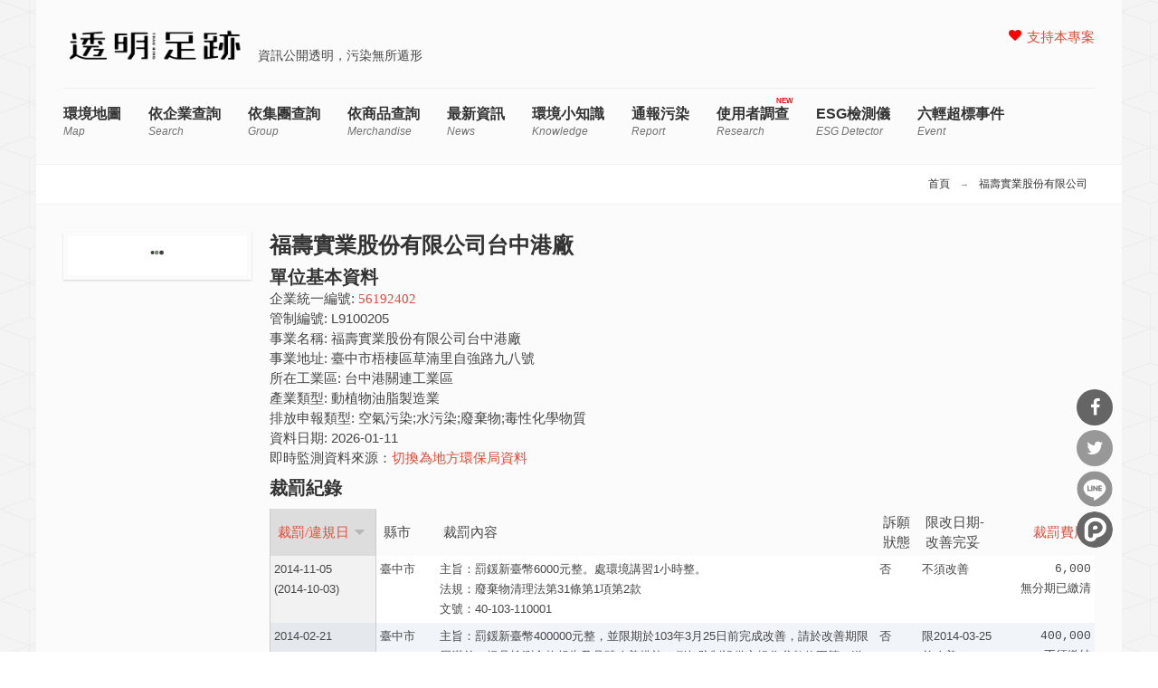

--- FILE ---
content_type: text/html; charset=utf-8
request_url: https://thaubing.gcaa.org.tw/facility/L9100205
body_size: 9473
content:
<!DOCTYPE html>
<html lang="zh-hant" dir="ltr"
  xmlns:fb="http://ogp.me/ns/fb#"
  xmlns:og="http://ogp.me/ns#"
  xmlns:article="http://ogp.me/ns/article#"
  xmlns:book="http://ogp.me/ns/book#"
  xmlns:profile="http://ogp.me/ns/profile#"
  xmlns:video="http://ogp.me/ns/video#"
  xmlns:product="http://ogp.me/ns/product#">
<head>
<meta http-equiv="Content-Type" content="text/html; charset=utf-8" />
<meta property="og:description" content="福壽實業股份有限公司台中港廠（L9100205）位於台中港關連工業區的環境排放監測、環境裁罰紀錄。" />
<meta property="description" content="福壽實業股份有限公司台中港廠（L9100205）位於台中港關連工業區的環境排放監測、環境裁罰紀錄。" />
<meta name="generator" content="Drupal 7 (http://drupal.org)" />
<link rel="canonical" href="https://thaubing.gcaa.org.tw/facility/L9100205" />
<link rel="shortlink" href="https://thaubing.gcaa.org.tw/facility/L9100205" />
<meta property="og:site_name" content="透明足跡" />
<meta property="og:type" content="article" />
<meta property="og:url" content="https://thaubing.gcaa.org.tw/facility/L9100205" />
<meta property="og:title" content="福壽實業股份有限公司台中港廠" />
<meta http-equiv="Content-Type" content="text/html; charset=utf-8" />
<meta name="viewport" content="width=100, initial-scale=1, maximum-scale=1, minimum-scale=1, user-scalable=no" />
<title>福壽實業股份有限公司台中港廠 | 透明足跡</title>
<style type="text/css" media="all">
@import url("https://thaubing.gcaa.org.tw/modules/system/system.base.css?t8wchb");
@import url("https://thaubing.gcaa.org.tw/modules/system/system.menus.css?t8wchb");
@import url("https://thaubing.gcaa.org.tw/modules/system/system.messages.css?t8wchb");
@import url("https://thaubing.gcaa.org.tw/modules/system/system.theme.css?t8wchb");
</style>
<style type="text/css" media="all">
@import url("https://thaubing.gcaa.org.tw/sites/all/modules/jquery_update/replace/ui/themes/base/minified/jquery.ui.core.min.css?t8wchb");
@import url("https://thaubing.gcaa.org.tw/sites/all/modules/jquery_update/replace/ui/themes/base/minified/jquery.ui.theme.min.css?t8wchb");
@import url("https://thaubing.gcaa.org.tw/sites/all/modules/tocify/jquery.tocify.css?t8wchb");
</style>
<link type="text/css" rel="stylesheet" href="https://maxcdn.bootstrapcdn.com/font-awesome/4.5.0/css/font-awesome.min.css" media="all" />
<style type="text/css" media="all">
@import url("https://thaubing.gcaa.org.tw/sites/all/modules/colorbox_node/colorbox_node.css?t8wchb");
@import url("https://thaubing.gcaa.org.tw/sites/all/modules/date/date_api/date.css?t8wchb");
@import url("https://thaubing.gcaa.org.tw/modules/field/theme/field.css?t8wchb");
@import url("https://thaubing.gcaa.org.tw/sites/all/modules/google_cse/google_cse.css?t8wchb");
@import url("https://thaubing.gcaa.org.tw/modules/node/node.css?t8wchb");
@import url("https://thaubing.gcaa.org.tw/modules/search/search.css?t8wchb");
@import url("https://thaubing.gcaa.org.tw/modules/user/user.css?t8wchb");
@import url("https://thaubing.gcaa.org.tw/sites/all/modules/extlink/extlink.css?t8wchb");
@import url("https://thaubing.gcaa.org.tw/sites/all/modules/views/css/views.css?t8wchb");
@import url("https://thaubing.gcaa.org.tw/sites/all/modules/ckeditor/css/ckeditor.css?t8wchb");
</style>
<style type="text/css" media="all">
@import url("https://thaubing.gcaa.org.tw/sites/all/modules/colorbox/styles/default/colorbox_style.css?t8wchb");
@import url("https://thaubing.gcaa.org.tw/sites/all/modules/ctools/css/ctools.css?t8wchb");
@import url("https://thaubing.gcaa.org.tw/sites/all/modules/custom/gcaa_custom/gcaa_custom.css?t8wchb");
@import url("https://thaubing.gcaa.org.tw/sites/all/libraries/sidr/stylesheets/jquery.sidr.dark.css?t8wchb");
@import url("https://thaubing.gcaa.org.tw/sites/all/modules/custom/netivism_share/vendor/font-awesome/css/font-awesome.min.css?t8wchb");
@import url("https://thaubing.gcaa.org.tw/sites/all/modules/custom/netivism_share/css/netivism_share.css?t8wchb");
@import url("https://thaubing.gcaa.org.tw/sites/all/libraries/superfish/css/superfish.css?t8wchb");
@import url("https://thaubing.gcaa.org.tw/sites/all/libraries/superfish/style/designmd01.css?t8wchb");
</style>
<style type="text/css" media="all">
@import url("https://thaubing.gcaa.org.tw/sites/all/themes/designmd/css/reset.css?t8wchb");
@import url("https://thaubing.gcaa.org.tw/sites/all/themes/designmd/css/style.css?t8wchb");
@import url("https://thaubing.gcaa.org.tw/sites/all/themes/designmd/css/responsive.css?t8wchb");
@import url("https://thaubing.gcaa.org.tw/sites/all/themes/designmd/css/prettyPhoto.css?t8wchb");
</style>
<link type="text/css" rel="stylesheet" href="https://thaubing.gcaa.org.tw/sites/all/modules/custom/envdata/vendor/chartist/chartist.min.css?t8wchb" media="all" />
<link type="text/css" rel="stylesheet" href="https://thaubing.gcaa.org.tw/sites/all/modules/custom/envdata/vendor/chartist-plugin-tooltip/chartist-plugin-tooltip.css?t8wchb" media="all" />
<script type="text/javascript" src="https://thaubing.gcaa.org.tw/sites/all/modules/jquery_update/replace/jquery/1.10/jquery.min.js?v=1.10.2"></script>
<script type="text/javascript" src="https://thaubing.gcaa.org.tw/misc/jquery-extend-3.4.0.js?v=1.10.2"></script>
<script type="text/javascript" src="https://thaubing.gcaa.org.tw/misc/jquery-html-prefilter-3.5.0-backport.js?v=1.10.2"></script>
<script type="text/javascript" src="https://thaubing.gcaa.org.tw/misc/jquery.once.js?v=1.2"></script>
<script type="text/javascript" src="https://thaubing.gcaa.org.tw/misc/drupal.js?t8wchb"></script>
<script type="text/javascript" src="https://thaubing.gcaa.org.tw/sites/all/modules/jquery_update/replace/ui/ui/minified/jquery.ui.core.min.js?v=1.10.2"></script>
<script type="text/javascript" src="https://thaubing.gcaa.org.tw/sites/all/modules/jquery_update/replace/ui/ui/minified/jquery.ui.widget.min.js?v=1.10.2"></script>
<script type="text/javascript" src="https://thaubing.gcaa.org.tw/sites/all/modules/jquery_update/replace/ui/external/jquery.cookie.js?v=67fb34f6a866c40d0570"></script>
<script type="text/javascript" src="https://thaubing.gcaa.org.tw/sites/all/modules/jquery_update/replace/misc/jquery.form.min.js?v=2.69"></script>
<script type="text/javascript" src="https://thaubing.gcaa.org.tw/sites/all/modules/tocify/jquery.tocify.js?v=1.9.0"></script>
<script type="text/javascript" src="https://thaubing.gcaa.org.tw/sites/all/modules/tocify/tocify.js?v=1.9.0"></script>
<script type="text/javascript" src="https://thaubing.gcaa.org.tw/misc/ajax.js?v=7.101"></script>
<script type="text/javascript" src="https://thaubing.gcaa.org.tw/sites/all/modules/jquery_update/js/jquery_update.js?v=0.0.1"></script>
<script type="text/javascript" src="https://thaubing.gcaa.org.tw/sites/all/modules/google_cse/google_cse.js?t8wchb"></script>
<script type="text/javascript" src="https://thaubing.gcaa.org.tw/sites/all/modules/extlink/extlink.js?t8wchb"></script>
<script type="text/javascript" src="https://thaubing.gcaa.org.tw/sites/default/files/languages/zh-hant_3c_Hu14zzV4yuThXwK9b8yo45JK1bB8kPcYnpopULqs.js?t8wchb"></script>
<script type="text/javascript" src="https://thaubing.gcaa.org.tw/sites/all/libraries/colorbox/jquery.colorbox-min.js?t8wchb"></script>
<script type="text/javascript" src="https://thaubing.gcaa.org.tw/sites/all/modules/colorbox/js/colorbox.js?t8wchb"></script>
<script type="text/javascript" src="https://thaubing.gcaa.org.tw/sites/all/modules/colorbox/styles/default/colorbox_style.js?t8wchb"></script>
<script type="text/javascript">
<!--//--><![CDATA[//><!--

window.addEventListener("popstate", function(event) {
  if (event.state) {
    if(event.state.id == "quicktabs-tab-front_content-1" || event.state.id == "quicktabs-tab-front_content-0") {
      window.location.reload();
    }
  }
}, false);
jQuery(document).ready(function($){
  $("#quicktabs-front_content a").click(function(){
    var query = $(this).attr("href").replace(/([^#]*)#.*/, "$1");
    window.history.pushState(
      {"id": $(this).attr("id")},
      $(this).text(),
      query 
    );
  });
  $(".view-display-id-corp_list_block_1 .pager .pager-item a").each(function(){
    var href = $(this).attr("href");
    href = href.replace(/&qt-front_content=1&?/, "&").replace(/&$/, "");
    $(this).attr("href", href + "&qt-front_content=1");
  });
})

//--><!]]>
</script>
<script type="text/javascript" src="https://thaubing.gcaa.org.tw/sites/all/modules/views/js/base.js?t8wchb"></script>
<script type="text/javascript" src="https://thaubing.gcaa.org.tw/misc/progress.js?v=7.101"></script>
<script type="text/javascript" src="https://thaubing.gcaa.org.tw/sites/all/modules/views/js/ajax_view.js?t8wchb"></script>
<script type="text/javascript" src="https://thaubing.gcaa.org.tw/sites/all/modules/responsive_menus/styles/sidr/js/responsive_menus_sidr.js?t8wchb"></script>
<script type="text/javascript" src="https://thaubing.gcaa.org.tw/sites/all/libraries/sidr/jquery.sidr.min.js?t8wchb"></script>
<script type="text/javascript" src="https://thaubing.gcaa.org.tw/sites/all/modules/google_analytics/googleanalytics.js?t8wchb"></script>
<script type="text/javascript" src="https://www.googletagmanager.com/gtag/js?id=G-75DVWF76ND"></script>
<script type="text/javascript">
<!--//--><![CDATA[//><!--
window.dataLayer = window.dataLayer || [];function gtag(){dataLayer.push(arguments)};gtag("js", new Date());gtag("set", "developer_id.dMDhkMT", true);gtag("config", "G-75DVWF76ND", {"groups":"default","anonymize_ip":true});
//--><!]]>
</script>
<script type="text/javascript" src="https://thaubing.gcaa.org.tw/sites/all/modules/views_ajax_history/views_ajax_history.js?t8wchb"></script>
<script type="text/javascript" src="https://thaubing.gcaa.org.tw/sites/all/modules/colorbox_node/colorbox_node.js?t8wchb"></script>
<script type="text/javascript" src="https://thaubing.gcaa.org.tw/sites/all/libraries/superfish/jquery.hoverIntent.minified.js?t8wchb"></script>
<script type="text/javascript" src="https://thaubing.gcaa.org.tw/sites/all/libraries/superfish/sftouchscreen.js?t8wchb"></script>
<script type="text/javascript" src="https://thaubing.gcaa.org.tw/sites/all/libraries/superfish/supposition.js?t8wchb"></script>
<script type="text/javascript" src="https://thaubing.gcaa.org.tw/sites/all/libraries/superfish/superfish.js?t8wchb"></script>
<script type="text/javascript" src="https://thaubing.gcaa.org.tw/sites/all/libraries/superfish/supersubs.js?t8wchb"></script>
<script type="text/javascript" src="https://thaubing.gcaa.org.tw/sites/all/modules/superfish/superfish.js?t8wchb"></script>
<script type="text/javascript" src="https://thaubing.gcaa.org.tw/sites/all/themes/designmd/js/respond.js?t8wchb"></script>
<script type="text/javascript" src="https://thaubing.gcaa.org.tw/sites/all/themes/designmd/js/chartist-front-goal.js?t8wchb"></script>
<script type="text/javascript" src="https://thaubing.gcaa.org.tw/sites/all/themes/designmd/js/main.js?t8wchb"></script>
<script type="text/javascript" src="https://thaubing.gcaa.org.tw/sites/all/modules/custom/envdata/vendor/chartist/chartist.min.js?t8wchb"></script>
<script type="text/javascript" src="https://thaubing.gcaa.org.tw/sites/all/modules/custom/envdata/vendor/chartist-plugin-threshold/chartist-plugin-threshold.js?t8wchb"></script>
<script type="text/javascript" src="https://thaubing.gcaa.org.tw/sites/all/modules/custom/envdata/vendor/chartist-plugin-axistitle/chartist-plugin-axistitle.min.js?t8wchb"></script>
<script type="text/javascript" src="https://thaubing.gcaa.org.tw/sites/all/modules/custom/envdata/vendor/chartist-plugin-tooltip/chartist-plugin-tooltip.min.js?t8wchb"></script>
<script type="text/javascript">
<!--//--><![CDATA[//><!--
jQuery.extend(Drupal.settings, {"basePath":"\/","pathPrefix":"","setHasJsCookie":0,"ajaxPageState":{"theme":"designmd","theme_token":"B_SzACAkqZryKR_-A99Fe92EDwq-NivFJOwRaPy7VJA","jquery_version":"1.10","js":{"sites\/all\/modules\/jquery_update\/replace\/jquery\/1.10\/jquery.min.js":1,"misc\/jquery-extend-3.4.0.js":1,"misc\/jquery-html-prefilter-3.5.0-backport.js":1,"misc\/jquery.once.js":1,"misc\/drupal.js":1,"sites\/all\/modules\/jquery_update\/replace\/ui\/ui\/minified\/jquery.ui.core.min.js":1,"sites\/all\/modules\/jquery_update\/replace\/ui\/ui\/minified\/jquery.ui.widget.min.js":1,"sites\/all\/modules\/jquery_update\/replace\/ui\/external\/jquery.cookie.js":1,"sites\/all\/modules\/jquery_update\/replace\/misc\/jquery.form.min.js":1,"sites\/all\/modules\/tocify\/jquery.tocify.js":1,"sites\/all\/modules\/tocify\/tocify.js":1,"misc\/ajax.js":1,"sites\/all\/modules\/jquery_update\/js\/jquery_update.js":1,"sites\/all\/modules\/google_cse\/google_cse.js":1,"sites\/all\/modules\/extlink\/extlink.js":1,"public:\/\/languages\/zh-hant_3c_Hu14zzV4yuThXwK9b8yo45JK1bB8kPcYnpopULqs.js":1,"sites\/all\/libraries\/colorbox\/jquery.colorbox-min.js":1,"sites\/all\/modules\/colorbox\/js\/colorbox.js":1,"sites\/all\/modules\/colorbox\/styles\/default\/colorbox_style.js":1,"0":1,"sites\/all\/modules\/views\/js\/base.js":1,"misc\/progress.js":1,"sites\/all\/modules\/views\/js\/ajax_view.js":1,"sites\/all\/modules\/responsive_menus\/styles\/sidr\/js\/responsive_menus_sidr.js":1,"sites\/all\/libraries\/sidr\/jquery.sidr.min.js":1,"sites\/all\/modules\/google_analytics\/googleanalytics.js":1,"https:\/\/www.googletagmanager.com\/gtag\/js?id=G-75DVWF76ND":1,"1":1,"sites\/all\/modules\/views_ajax_history\/views_ajax_history.js":1,"sites\/all\/modules\/colorbox_node\/colorbox_node.js":1,"sites\/all\/libraries\/superfish\/jquery.hoverIntent.minified.js":1,"sites\/all\/libraries\/superfish\/sftouchscreen.js":1,"sites\/all\/libraries\/superfish\/supposition.js":1,"sites\/all\/libraries\/superfish\/superfish.js":1,"sites\/all\/libraries\/superfish\/supersubs.js":1,"sites\/all\/modules\/superfish\/superfish.js":1,"sites\/all\/themes\/designmd\/js\/respond.js":1,"sites\/all\/themes\/designmd\/js\/chartist-front-goal.js":1,"sites\/all\/themes\/designmd\/js\/main.js":1,"sites\/all\/modules\/custom\/envdata\/vendor\/chartist\/chartist.min.js":1,"sites\/all\/modules\/custom\/envdata\/vendor\/chartist-plugin-threshold\/chartist-plugin-threshold.js":1,"sites\/all\/modules\/custom\/envdata\/vendor\/chartist-plugin-axistitle\/chartist-plugin-axistitle.min.js":1,"sites\/all\/modules\/custom\/envdata\/vendor\/chartist-plugin-tooltip\/chartist-plugin-tooltip.min.js":1},"css":{"modules\/system\/system.base.css":1,"modules\/system\/system.menus.css":1,"modules\/system\/system.messages.css":1,"modules\/system\/system.theme.css":1,"misc\/ui\/jquery.ui.core.css":1,"misc\/ui\/jquery.ui.theme.css":1,"sites\/all\/modules\/tocify\/jquery.tocify.css":1,"https:\/\/maxcdn.bootstrapcdn.com\/font-awesome\/4.5.0\/css\/font-awesome.min.css":1,"sites\/all\/modules\/colorbox_node\/colorbox_node.css":1,"sites\/all\/modules\/date\/date_api\/date.css":1,"modules\/field\/theme\/field.css":1,"sites\/all\/modules\/google_cse\/google_cse.css":1,"modules\/node\/node.css":1,"modules\/search\/search.css":1,"modules\/user\/user.css":1,"sites\/all\/modules\/extlink\/extlink.css":1,"sites\/all\/modules\/views\/css\/views.css":1,"sites\/all\/modules\/ckeditor\/css\/ckeditor.css":1,"sites\/all\/modules\/colorbox\/styles\/default\/colorbox_style.css":1,"sites\/all\/modules\/ctools\/css\/ctools.css":1,"sites\/all\/modules\/custom\/gcaa_custom\/gcaa_custom.css":1,"sites\/all\/libraries\/sidr\/stylesheets\/jquery.sidr.dark.css":1,"sites\/all\/modules\/custom\/netivism_share\/vendor\/font-awesome\/css\/font-awesome.min.css":1,"sites\/all\/modules\/custom\/netivism_share\/css\/netivism_share.css":1,"sites\/all\/libraries\/superfish\/css\/superfish.css":1,"sites\/all\/libraries\/superfish\/style\/designmd01.css":1,"sites\/all\/themes\/designmd\/css\/reset.css":1,"sites\/all\/themes\/designmd\/css\/style.css":1,"sites\/all\/themes\/designmd\/css\/responsive.css":1,"sites\/all\/themes\/designmd\/css\/prettyPhoto.css":1,"sites\/all\/modules\/custom\/envdata\/vendor\/chartist\/chartist.min.css":1,"sites\/all\/modules\/custom\/envdata\/vendor\/chartist-plugin-tooltip\/chartist-plugin-tooltip.css":1}},"colorbox":{"opacity":"0.85","current":"{current} of {total}","previous":"\u00ab Prev","next":"Next \u00bb","close":"Close","maxWidth":"98%","maxHeight":"98%","fixed":true,"mobiledetect":true,"mobiledevicewidth":"480px"},"googleCSE":{"cx":"000300823391303551595:8vjxtsuhmic","language":"","resultsWidth":600,"domain":"www.google.com.tw","showWaterMark":1},"envdata":{"chartist_load":false,"loading":"\/sites\/all\/modules\/custom\/envdata\/loading.svg","all_interval":{"1day":"24\u5c0f\u6642","30day":"30\u5929","6month":"\u534a\u5e74"},"all_interval_detail":{"detail1day":"24\u5c0f\u6642"},"facility_types_air_url":"\/sites\/all\/modules\/custom\/envdata\/js\/envdata-facility-air-types.json","facility_types_water_url":"\/sites\/all\/modules\/custom\/envdata\/js\/envdata-facility-water-types.json"},"viewsAjaxHistory":{"onloadPageItem":0},"views":{"ajax_path":"\/views\/ajax","ajaxViews":{"views_dom_id:a97a699fffd7579369723ea619f91445":{"view_name":"facility","view_display_id":"facility_page_fine_block","view_args":"L9100205","view_path":"facility\/L9100205","view_base_path":"facility\/%","view_dom_id":"a97a699fffd7579369723ea619f91445","pager_element":0}}},"responsive_menus":[{"selectors":["#block-superfish-1 \u003E div.content"],"trigger_txt":"\u003Ci class=\u0022fa fa-bars\u0022 title=\u0022\u4e3b\u5c0e\u89bd\u0022\u003E\u003C\/i\u003E","side":"right","speed":"200","media_size":"960","displace":"0","renaming":"1","onOpen":"(function() {\r\n  var li = $(\u0027\u003Cli id=\u0022sidr-close-opt\u0022\u003E\u0027);\r\n  li.append($(\u0027\u003Ci class=\u0022fa fa-close\u0022 aria-hidden=\u0022true\u0022\u003E\u003C\/i\u003E\u0027));\r\n  $(\u0027#sidr-0 ul.sidr-class-menu\u0027).prepend(li);\r\n  if ( $(\u0022#sidr-close-opt\u0022).length ) {\r\n    $( \u0022#sidr-close-opt\u0022 ).on(\u0022click\u0022, function() {\r\n      $.sidr(\u0027close\u0027, \u0027sidr-0\u0027);\r\n    });\r\n  }\r\n})(jQuery)","onClose":"(function() {\r\n  $(\u0027#sidr-0 ul.sidr-class-menu #sidr-close-opt\u0027).remove();\r\n})(jQuery)","responsive_menus_style":"sidr"}],"extlink":{"extTarget":"_blank","extClass":0,"extLabel":"(link is external)","extImgClass":0,"extSubdomains":1,"extExclude":"","extInclude":"\\\/report\\\/index\\.html","extCssExclude":"","extCssExplicit":"","extAlert":0,"extAlertText":"This link will take you to an external web site.","mailtoClass":0,"mailtoLabel":"(link sends e-mail)"},"googleanalytics":{"account":["G-75DVWF76ND"],"trackOutbound":1,"trackColorbox":1},"superfish":{"1":{"id":"1","sf":{"animation":{"opacity":"show","height":"show"},"speed":"\u0027fast\u0027","autoArrows":false,"dropShadows":false,"disableHI":false},"plugins":{"touchscreen":{"mode":"always_active"},"supposition":true,"bgiframe":false,"supersubs":{"minWidth":"12","maxWidth":"27","extraWidth":1}}}},"tocify":{"context":".region-content","selectors":"h2,h3,h4,h5","loading":"\/sites\/all\/modules\/tocify\/loading.svg"},"colorbox_node":{"width":"640px","height":"480px"}});
//--><!]]>
</script>
<!--[if lt IE 9]><script src="http://html5shiv.googlecode.com/svn/trunk/html5.js"></script><![endif]-->

</head>
<body class="html not-front not-logged-in one-sidebar sidebar-second page-facility page-facility-l9100205">
    <div id="header" class="wrapper"> 

  
             <div class="three columns alpha">  <a href="/" title="首頁" rel="home" id="logo">
          <img src="https://thaubing.gcaa.org.tw/sites/default/files/thaubing-logo.resized.png" alt="首頁" />
        </a></div>
         
		<div id="branding-wrapper">
										<div class='site-slogan'>資訊公開透明，污染無所遁形</div>
			        	</div>
	    
    		 <div id="social">
			  <div class="region region-social">
    <div id="block-menu-menu-righttop" class="block block-menu">

    
  <div class="content">
    <ul class="menu"><li class="first last leaf"><a href="https://gcaa.neticrm.tw/civicrm/contribute/transact?reset=1&amp;id=41&amp;utm_source=Web&amp;utm_content=TAG&amp;utm_campaign=TB3" title="">支持本專案</a></li>
</ul>  </div>
</div>
  </div>
		</div>
	  <div class="clear"></div> 
   <!-- BEGIN: #menu -->
 
             <!-- MAIN NAV -->
            <div id="menu-bar-wrapper" class="clearfix">
              
                  <div class="region region-menu-bar">
    <div id="block-superfish-1" class="block block-superfish">

    
  <div class="content">
    <ul id="superfish-1" class="menu sf-menu sf-main-menu sf-horizontal sf-style-designmd01 sf-total-items-10 sf-parent-items-0 sf-single-items-10"><li id="menu-547-1" class="first odd sf-item-1 sf-depth-1 sf-no-children"><a href="/envmap?qt-front_content=0" title="Map" class="sf-depth-1">環境地圖 <span class="sf-description">Map</span></a></li><li id="menu-687-1" class="middle even sf-item-2 sf-depth-1 sf-no-children"><a href="/envmap?qt-front_content=1" title="Search" class="sf-depth-1">依企業查詢 <span class="sf-description">Search</span></a></li><li id="menu-829-1" class="middle odd sf-item-3 sf-depth-1 sf-no-children"><a href="/group/search" title="Group" class="sf-depth-1">依集團查詢 <span class="sf-description">Group</span></a></li><li id="menu-938-1" class="middle even sf-item-4 sf-depth-1 sf-no-children"><a href="https://thaubing.gcaa.org.tw/merchandise/search" title="merchandise" class="sf-depth-1">依商品查詢 <span class="sf-description">merchandise</span></a></li><li id="menu-548-1" class="middle odd sf-item-5 sf-depth-1 sf-no-children"><a href="/blog" title="News" class="sf-depth-1">最新資訊 <span class="sf-description">News</span></a></li><li id="menu-608-1" class="middle even sf-item-6 sf-depth-1 sf-no-children"><a href="/knowledge" title="Knowledge" class="sf-depth-1">環境小知識 <span class="sf-description">Knowledge</span></a></li><li id="menu-734-1" class="middle odd sf-item-7 sf-depth-1 sf-no-children"><a href="/report/elsewhere" title="Report" class="sf-depth-1">通報污染 <span class="sf-description">Report</span></a></li><li id="menu-939-1" class="middle even sf-item-8 sf-depth-1 sf-no-children"><a href="https://thaubing.gcaa.org.tw/research" title="Research" class="sf-depth-1">使用者調查 <span class="sf-description">Research</span></a></li><li id="menu-941-1" class="middle odd sf-item-9 sf-depth-1 sf-no-children"><a href="https://thaubing-esg.gcaa.org.tw/" title="ESG detector" class="sf-depth-1">ESG檢測儀 <span class="sf-description">ESG detector</span></a></li><li id="menu-853-1" class="last even sf-item-10 sf-depth-1 sf-no-children"><a href="https://simpleinfodesign.wixsite.com/thau-bing-copy" title="Event" class="sf-depth-1">六輕超標事件 <span class="sf-description">Event</span></a></li></ul>  </div>
</div>
  </div>
              
            </div>
   <!-- END: #menu -->
 
</div><!--END: #header -->

<!--BEGIN: breadcrumbs -->
<div class="breadcrumbs">
        
    <!--BEGIN: link nav top-->
    <div id="breadcrumbs-nav">
       <h2 class="element-invisible">您在這裡</h2><nav class="breadcrumb"><a href="/">首頁</a> → <a href="/corp/56192402">福壽實業股份有限公司</a></nav>    </div><!--END: link nav top-->
    
</div><!--END: breadcrumbs -->
<!--BEGIN: content-->
<div id="content" class="wrapper">
    <!--BEGIN: right content-->
    <div id="page" class="alignright">
    
     
          <h1 class="title" id="page-title">福壽實業股份有限公司台中港廠</h1>                <div class="tabs"></div>                          <div class="region region-content">
    <div id="block-system-main" class="block block-system">

    
  <div class="content">
    <div class="view view-facility view-id-facility view-display-id-facility_page view-dom-id-9ef990f0c044dc05880eb8442f79da83">
        
  
  
      <div class="view-content">
        <div class="views-row views-row-1 views-row-odd views-row-first views-row-last">
      
  <h2>        <span>單位基本資料</span>  </h2>  
  <div class="views-field views-field-corp-id">    <span class="views-label views-label-corp-id">企業統一編號: </span>    <span class="field-content"><a href="/corp/56192402">56192402</a></span>  </div>  
  <div class="views-field views-field-registration-no">    <span class="views-label views-label-registration-no">管制編號: </span>    <span class="field-content">L9100205</span>  </div>  
  <div class="views-field views-field-facility-name">    <span class="views-label views-label-facility-name">事業名稱: </span>    <span class="field-content">福壽實業股份有限公司台中港廠</span>  </div>  
  <div class="views-field views-field-facility-address">    <span class="views-label views-label-facility-address">事業地址: </span>    <span class="field-content">臺中市梧棲區草湳里自強路九八號</span>  </div>  
  <div class="views-field views-field-industry-area-name">    <span class="views-label views-label-industry-area-name">所在工業區: </span>    <span class="field-content">台中港關連工業區</span>  </div>  
  <div class="views-field views-field-industry-name">    <span class="views-label views-label-industry-name">產業類型: </span>    <span class="field-content">動植物油脂製造業</span>  </div>  
  <div class="views-field views-field-poltype">    <span class="views-label views-label-poltype">排放申報類型: </span>    <span class="field-content">空氣污染;水污染;廢棄物;毒性化學物質</span>  </div>  
  <div class="views-field views-field-updatetime">    <span class="views-label views-label-updatetime">資料日期: </span>    <span class="field-content">2026-01-11</span>  </div>  
  <div class="views-field views-field-nothing-1">        <span class="field-content">即時監測資料來源：<a href="/facility/L9100205/local">切換為地方環保局資料</a></span>  </div>  </div>
    </div>
  
  
  
  
  
  
</div>  </div>
</div>
<div id="block-views-9a9221c7466d03d8f766016417b04ec1" class="block block-views">

    <h2 class="block-title" >裁罰紀錄</h2>
  
  <div class="content">
    <div class="view view-facility view-id-facility view-display-id-facility_page_fine_block fine-table view-dom-id-a97a699fffd7579369723ea619f91445">
        
  
  
      <div class="view-content">
      <table class="views-table cols-6" >
         <thead>
      <tr>
                  <th class="views-field views-field-penalty-date active"  scope="col">
            <a href="/facility/L9100205?order=penalty_date&amp;sort=asc" title="按 裁罰/違規日 排序" class="active">裁罰/違規日<img src="https://thaubing.gcaa.org.tw/misc/arrow-asc.png" width="13" height="13" alt="正向排序" title="正向排序" /></a>          </th>
                  <th class="views-field views-field-county"  scope="col">
            縣市          </th>
                  <th class="views-field views-field-subject"  scope="col">
            裁罰內容          </th>
                  <th class="views-field views-field-is-petition"  scope="col">
            訴願狀態          </th>
                  <th class="views-field views-field-improve-deadline"  scope="col">
            限改日期-改善完妥          </th>
                  <th class="views-field views-field-penalty-money"  scope="col">
            <a href="/facility/L9100205?order=penalty_money&amp;sort=desc" title="按 裁罰費用 排序" class="active">裁罰費用</a>          </th>
              </tr>
    </thead>
    <tbody>
          <tr class="odd views-row-first">
                  <td class="views-field views-field-penalty-date active" >
            2014-11-05<br>(2014-10-03)          </td>
                  <td class="views-field views-field-county" >
            臺中市          </td>
                  <td class="views-field views-field-subject subject-wrapper" >
            主旨：罰鍰新臺幣6000元整。處環境講習1小時整。<br>法規：廢棄物清理法第31條第1項第2款<br>文號：40-103-110001          </td>
                  <td class="views-field views-field-is-petition" >
            否          </td>
                  <td class="views-field views-field-improve-deadline" >
            不須改善          </td>
                  <td class="views-field views-field-penalty-money" >
            6,000<br>無分期已繳清
          </td>
              </tr>
          <tr class="even">
                  <td class="views-field views-field-penalty-date active" >
            2014-02-21<br>(2013-11-11)          </td>
                  <td class="views-field views-field-county" >
            臺中市          </td>
                  <td class="views-field views-field-subject subject-wrapper" >
            主旨：罰鍰新臺幣400000元整，並限期於103年3月25日前完成改善，請於改善期限屆滿前，提具檢測合格報告及具體改善措施（例如防制設備之操作參數修正等）送本局，屆期未提具檢測合格報告及具體改善措施者，視為未完成改善，自改善期限屆滿翌日起按日連續處罰。限改日期：103年03月25日。處環境講習4小時整。<br>法規：空氣污染防制法第20條第1項<br>文號：20-103-020015<br>陳情或撤銷結果：撤銷並另立裁處書，原處分有疏失_處分對象有誤，處分對象非屬權利義務主體          </td>
                  <td class="views-field views-field-is-petition" >
            否          </td>
                  <td class="views-field views-field-improve-deadline" >
            限2014-03-25前改善<br>不須改善          </td>
                  <td class="views-field views-field-penalty-money" >
            400,000<br>不須繳納
          </td>
              </tr>
          <tr class="odd">
                  <td class="views-field views-field-penalty-date active" >
            2013-07-09<br>(2013-05-14)          </td>
                  <td class="views-field views-field-county" >
            臺中市          </td>
                  <td class="views-field views-field-subject subject-wrapper" >
            主旨：罰鍰新臺幣300000元整。限改日期：102年10月30日。處環境講習2小時整。<br>法規：空氣污染防制法第20條第1項<br>文號：20-102-070010          </td>
                  <td class="views-field views-field-is-petition" >
            否          </td>
                  <td class="views-field views-field-improve-deadline" >
            限2013-10-30前改善<br>已改善完成          </td>
                  <td class="views-field views-field-penalty-money" >
            300,000<br>無分期已繳清
          </td>
              </tr>
          <tr class="even views-row-last">
                  <td class="views-field views-field-penalty-date active" >
            2011-06-30<br>(2011-05-23)          </td>
                  <td class="views-field views-field-county" >
            臺中市          </td>
                  <td class="views-field views-field-subject subject-wrapper" >
            主旨：罰鍰新臺幣30000元整。限改日期：100年05月27日。<br>法規：水污染防治措施及檢測申報管理辦法第21條，水污染防治法第18條<br>文號：30-100-060038          </td>
                  <td class="views-field views-field-is-petition" >
            否          </td>
                  <td class="views-field views-field-improve-deadline" >
            限2011-05-27前改善<br>已改善完成          </td>
                  <td class="views-field views-field-penalty-money" >
            30,000<br>無分期已繳清
          </td>
              </tr>
      </tbody>
</table>
    </div>
  
  
  
  
  
  
</div>  </div>
</div>
<div id="block-netivism-share-share" class="block block-netivism-share">

    
  <div class="content">
    <div class="share-buttons">
  <ul class="share-buttons-list">
    <li>
      <a title="分享到Facebook" class="facebook fa-btn-facebook fa-btn" onclick="window.open('http://www.facebook.com/sharer.php?u=https://thaubing.gcaa.org.tw/facility/L9100205','Facebook','width=600,height=300,left='+(screen.availWidth/2-300)+',top='+(screen.availHeight/2-150)+''); return false;" href="http://www.facebook.com/sharer.php?u=https://thaubing.gcaa.org.tw/facility/L9100205">分享到Facebook</a>
    </li>
    <li>
      <a title="分享到Twitter" class="twitter fa-btn-twitter fa-btn" onclick="window.open('http://twitter.com/share?url=https://thaubing.gcaa.org.tw/facility/L9100205&amp;text=福壽實業股份有限公司台中港廠','Twitter share','width=600,height=300,left='+(screen.availWidth/2-300)+',top='+(screen.availHeight/2-150)+''); return false;" href="http://twitter.com/share?url=https://thaubing.gcaa.org.tw/facility/L9100205&amp;text=福壽實業股份有限公司台中港廠">分享到Twitter</a>
    </li>
    <li>
      <a title="分享到Line" class="line img-btn" href="http://line.me/R/msg/text/?福壽實業股份有限公司台中港廠%0D%0Ahttps://thaubing.gcaa.org.tw/facility/L9100205">分享到Line</a>
    </li>
    <li>
      <a title="分享到噗浪" class="plurk img-btn" title="分享到噗浪" href="javascript:void(window.open('https://www.plurk.com/?qualifier=shares&status='.concat(encodeURIComponent(window.location.href)).concat(' ').concat('(').concat(encodeURIComponent(document.title)).concat(')')));">分享到噗浪</a>
    </li>
  </ul>
</div>
  </div>
</div>
  </div>
                
     
    </div><!--END: right content-->
       
    <!-- BEGIN: sidebar -->
            <div id="sidebar" class="alignleft">
            <div class="region region-sidebar-second">
    <div id="block-tocify-tocify" class="block block-tocify">

    
  <div class="content">
    <div id="tocify"></div>  </div>
</div>
  </div>
       </div><!--END: sidebar -->
          
    
    <div class="clear"></div>    

    
       
    
               

   
 
   
         
    
         
     
</div><!--END: #content-->

     

 
        
<!--BEGIN: #footer-->
<div id="footer" class="wrapper">


          
    
    
        
    
      
    
           
    

    
                
  
    
    
            
   
        

    
           
    

    <div class="clear"></div>
    
    <!--BEGIN: footer bottom-->
    <div class="footer-buttom">
    
      <div class="region region-footer-a">
    <div id="block-block-3" class="block block-block">

    
  <div class="content">
    <p>
	<i class="fa fa-location-arrow"></i>  10084 台北市中正區羅斯福路二段70號8樓之3 (<a href="https://goo.gl/maps/R5WzunApC2t" target="_blank">地圖</a>)
</p>
  </div>
</div>
  </div>
        
        
      <div class="region region-footer-b">
    <div id="block-block-2" class="block block-block">

    
  <div class="content">
    <ul id="footer-menu">
<li>
		<a href="https://gcaa.org.tw/" target="_blank">綠盟官網</a>
	</li>
<li>
		<a href="https://gcaa.neticrm.tw/civicrm/contribute/transact?reset=1&amp;id=41&amp;utm_source=Web&amp;utm_content=under&amp;utm_campaign=TB3">捐款資訊</a>
	</li>
<li>
		<a href="/about">關於計畫</a>
	</li>
<li>
		<a href="/blog">最新消息</a>
	</li>
<li>
		<a href="/about/data-source">資料來源</a>
	</li>
<li>
		<a href="https://thaubing.gcaa.org.tw/disclaimer">免責聲明</a>
	</li>
</ul>
<div id="footer-poweredby">
	本專案由 <a href="https://gcaa.org.tw">綠色公民行動聯盟</a> 推動，由 <a href="https://netivism.com.tw" target="_blank">網絡行動科技 NETivism</a> 協助製作
</div>
  </div>
</div>
  </div>
        
        
        <div class="clear"></div>
    </div><!--END: footer bootom-->
    
</div><!--END: #footer-->
  </body>
</html>


--- FILE ---
content_type: text/css
request_url: https://thaubing.gcaa.org.tw/sites/all/libraries/superfish/style/designmd01.css?t8wchb
body_size: 1122
content:
.sf-menu.sf-style-designmd01 {
  float: left;
  margin: 0;
  padding: 0;
  width:100%
}
.sf-menu.sf-style-designmd01.sf-navbar {
  width: 100%;
}
.sf-menu.sf-style-designmd01 ul {
  padding-left: 0;
}
.sf-menu.sf-style-designmd01 a {
  color: #333333;
    font-family: 'Arial',sans-serif;
    font-size: 12px;
    font-weight: bold;
    text-decoration: none;
    text-transform: uppercase;
}
.sf-menu.sf-style-designmd01 a.sf-depth-1.active,.sf-menu.sf-style-designmd01 a.sf-depth-2.active, .sf-menu.sf-style-designmd01 a.sf-depth-3.active {
color: #E34B39;
}
/* Child Menu Items Hover */
.sf-menu.sf-style-designmd01 ul li:hover,
.sf-menu.sf-style-designmd01 ul li.sfHover,
.sf-menu.sf-style-designmd01 ul li a:focus,
.sf-menu.sf-style-designmd01 ul li a:hover,
.sf-menu.sf-style-designmd01 ul li a:active {
  color: #E34B39;
}
.sf-menu.sf-style-designmd01 a.sf-with-ul {
  padding-right: 2.25em;

}
.sf-menu.sf-style-designmd01.rtl a.sf-with-ul {
  padding-left: 2.25em;
  padding-right: 1em;
}
.sf-menu.sf-style-designmd01 a.sf-depth-1:hover{
 color: #E34B39;
}
.sf-menu.sf-style-designmd01 a.sf-depth-2, .sf-menu.sf-style-designmd01 a.sf-depth-3 {
   position: relative;
    	border-bottom: 1px solid #f2f2f2;
		width: 170px;
        padding: 12px 0;
        background-color: #fff;
		text-transform: none;
		color:#717171;
}

.sf-menu.sf-style-designmd01 a.sf-depth-2:hover, .sf-menu.sf-style-designmd01 a.sf-depth-3:hover  {

	color: #E34B39;
}
.sf-menu.sf-style-designmd01 li ul li ul{
  background-color: #FFFFFF;
    border-top: 2px solid #E34B39;
    box-shadow: 0 2px 5px rgba(0, 0, 0, 0.1);
    padding: 0 15px;
    position: absolute;
    width: 170px;
	margin-left:15px;
		left: 0px;
    	top: -2px;
    	z-index: 99;
}
.sf-menu.sf-style-designmd01 a.sf-depth-2.menuparent, .sf-menu.sf-style-designmd01 a.sf-depth-3.menuparent {
 background: url('images/menu-arrow.png') no-repeat right center;
}
  .sf-menu.sf-style-designmd01 a.sf-depth-2.menuparent:hover, .sf-menu.sf-style-designmd01 a.sf-depth-3.menuparent:hover{
        background: url('images/menu-arrow-hover.png') no-repeat right center;
    }


.sf-menu.sf-style-designmd01.sf-navbar a {
  border: 0;
}
.sf-menu.sf-style-designmd01 span.sf-description {
 color: #717171;
		text-decoration:none;
		display: block !important;
		
		margin-top: 5px;
		text-transform: capitalize;
        font-weight: normal;
        font-size: 10px;
        font-style: italic;
        font-family: 'Droid Serif', serif;
}
.sf-menu.sf-style-designmd01 li,
.sf-menu.sf-style-designmd01.sf-navbar {
  
        margin-right: 30px;
		  margin-left: 0;
		  margin-bottom: 0;
}
.sf-menu.sf-style-designmd01 li ul {
  background-color: #FFFFFF;
    border-top: 2px solid #E34B39;
    box-shadow: 0 2px 5px rgba(0, 0, 0, 0.1);
    padding: 0 15px;
    position: absolute;
    width: 170px;
	
		left: 0;
    	top: 57px;
    	z-index: 99;
}
.sf-menu.sf-style-designmd01 li ul li ul{
  background-color: #FFFFFF;
    border-top: 2px solid #E34B39;
    box-shadow: 0 2px 5px rgba(0, 0, 0, 0.1);
    padding: 0 15px;
    position: absolute;
    width: 170px;
	margin-left:15px;
		left: 0px;
    	top: -2px;
    	z-index: 99;
}
.sf-menu.sf-style-designmd01 li li {
  background: #f7f7f7;
}
.sf-menu.sf-style-designmd01 li li li {
  background: #f5f5f5;
}
.sf-menu.sf-style-designmd01 li:hover,
.sf-menu.sf-style-designmd01 li.sfHover,
.sf-menu.sf-style-designmd01 li.active a,
.sf-menu.sf-style-designmd01 a:focus,
.sf-menu.sf-style-designmd01 a:hover,
.sf-menu.sf-style-designmd01 a:active,
.sf-menu.sf-style-designmd01.sf-navbar li li {
  background-color: #FFFFFF;
}
.sf-menu.sf-style-designmd01.sf-navbar li ul {
 
}
.sf-menu.sf-style-designmd01.sf-navbar li ul li ul {
  background-color: transparent;
}
.sf-menu.sf-style-designmd01 .sf-sub-indicator {
  background-image: url('../images/arrows-777777.png');
}
.sf-menu.sf-style-designmd01.rtl .sf-sub-indicator {
  background-image: url('../images/arrows-777777-rtl.png');
}
.sf-menu.sf-style-designmd01 ul.sf-megamenu li.sf-megamenu-wrapper ol,
.sf-menu.sf-style-designmd01 ul.sf-megamenu li.sf-megamenu-wrapper ol li {
  margin: 0;
  padding: 0;
}
.sf-menu.sf-style-designmd01 ul.sf-megamenu li.sf-megamenu-wrapper a.menuparent {
  font-weight: bold;
}
.sf-menu.sf-style-designmd01 ul.sf-megamenu li.sf-megamenu-wrapper ol li.sf-megamenu-column {
  display: inline;
  float: left;
  width: 12em;
}
.sf-menu.sf-style-designmd01.rtl ul.sf-megamenu li.sf-megamenu-wrapper ol li.sf-megamenu-column {
  float: right;
}
.sf-menu.sf-style-designmd01 li.sf-parent-children-1 ul.sf-megamenu {
  width: 12em;
}
.sf-menu.sf-style-designmd01 li.sf-parent-children-2 ul.sf-megamenu {
  width: 24em;
}
.sf-menu.sf-style-designmd01 li.sf-parent-children-3 ul.sf-megamenu {
  width: 36em;
}
.sf-menu.sf-style-designmd01 li.sf-parent-children-4 ul.sf-megamenu {
  width: 48em;
}
.sf-menu.sf-style-designmd01 li.sf-parent-children-5 ul.sf-megamenu {
  width: 60em;
}
.sf-menu.sf-style-designmd01 li.sf-parent-children-6 ul.sf-megamenu {
  width: 72em;
}
.sf-menu.sf-style-designmd01 li.sf-parent-children-7 ul.sf-megamenu {
  width: 84em;
}
.sf-menu.sf-style-designmd01 li.sf-parent-children-8 ul.sf-megamenu {
  width: 96em;
}
.sf-menu.sf-style-designmd01 li.sf-parent-children-9 ul.sf-megamenu {
  width: 108em;
}
.sf-menu.sf-style-designmd01 li.sf-parent-children-10 ul.sf-megamenu {
  width: 120em;
}

--- FILE ---
content_type: application/javascript
request_url: https://thaubing.gcaa.org.tw/sites/default/files/languages/zh-hant_3c_Hu14zzV4yuThXwK9b8yo45JK1bB8kPcYnpopULqs.js?t8wchb
body_size: 1727
content:
Drupal.locale = { 'pluralFormula': function ($n) { return Number(($n>1)); }, 'strings': {"":{"An AJAX HTTP error occurred.":"\u767c\u751f\u4e00\u500b AJAX HTTP \u932f\u8aa4\u3002","HTTP Result Code: !status":"HTTP \u7d50\u679c\u78bc\uff1a!status","An AJAX HTTP request terminated abnormally.":"\u6709\u500b\u4e0d\u6b63\u5e38\u7d50\u675f\u7684 AJAX HTTP \u8cc7\u6e90\u8acb\u6c42","Debugging information follows.":"\u9644\u4e0a\u5075\u932f\u8cc7\u8a0a\u3002","Path: !uri":"\u8def\u5f91\uff1a!uri","StatusText: !statusText":"\u72c0\u614b\u6587\u5b57\uff1a!statusText","ResponseText: !responseText":"\u56de\u61c9\u6587\u5b57\uff1a!responseText","ReadyState: !readyState":"ReadyState: !readyState","CustomMessage: !customMessage":"\u81ea\u8a02\u8a0a\u606f\uff1a!customMessage","Select all rows in this table":"\u9078\u53d6\u8868\u683c\u4e2d\u7684\u6240\u6709\u5217","Deselect all rows in this table":"\u53d6\u6d88\u9078\u53d6\u8868\u683c\u4e2d\u7684\u6240\u6709\u5217","Hide":"\u96b1\u85cf","Show":"\u986f\u793a","This permission is inherited from the authenticated user role.":"\u6b64\u6b0a\u9650\u7e7c\u627f\u81ea\u8a3b\u518a\u4f7f\u7528\u8005\u89d2\u8272\u3002","Re-order rows by numerical weight instead of dragging.":"\u900f\u904e\u6578\u5b57\u6b0a\u91cd\u65b9\u5f0f\u4f86\u9032\u884c\u91cd\u65b0\u6392\u5e8f\u3002","Show row weights":"\u986f\u793a\u5217\u6b04\u6b0a\u91cd","Hide row weights":"\u96b1\u85cf\u5217\u6b04\u6b0a\u91cd","Drag to re-order":"\u6293\u53d6\u9805\u76ee\u9032\u884c\u91cd\u65b0\u6392\u5217","Changes made in this table will not be saved until the form is submitted.":"\u5728\u9001\u51fa\u9019\u500b\u8868\u55ae\u4e4b\u524d\uff0c\u9019\u500b\u8868\u683c\u4e2d\u7684\u8b8a\u66f4\u4e0d\u6703\u88ab\u5132\u5b58\u3002","(active tab)":"(\u4f5c\u7528\u4e2d\u9801\u7c64)","Enabled":"\u555f\u7528","Disabled":"\u505c\u7528","Edit":"\u7de8\u8f2f","Add":"\u65b0\u589e","Configure":"\u8a2d\u7f6e","This field is required.":"\u6b64\u6b04\u4f4d\u662f\u5fc5\u9700\u7684\u3002","Allowed HTML tags":"\u53ef\u4f7f\u7528\u7684 HTML \u6a19\u7c64","Not published":"\u672a\u767c\u8868","Please wait...":"\u8acb\u7a0d\u7b49...","By @name on @date":"\u7531 @name \u65bc @date \u767c\u8868","By @name":"\u4f9d\u540d\u7a31","Not in menu":"\u4e0d\u5b58\u5728\u9078\u55ae\u4e2d","Alias: @alias":"\u5225\u540d\uff1a@alias","No alias":"\u6c92\u6709\u8def\u5f91\u5225\u540d","New revision":"\u5efa\u7acb\u4fee\u8a02\u7248\u672c","The changes to these blocks will not be saved until the \u003Cem\u003ESave blocks\u003C\/em\u003E button is clicked.":"\u9019\u4e9b\u5340\u584a\u7684\u8b8a\u66f4\u4e0d\u6703\u88ab\u5132\u5b58\u8d77\u4f86\uff0c\u9664\u975e\u60a8\u6309\u4e0b\u003Cem\u003E\u5132\u5b58\u5340\u584a\u003C\/em\u003E \u7684\u6309\u9215\u3002","No revision":"\u6c92\u6709\u4fee\u8a02\u7248\u672c","Requires a title":"\u9700\u8981\u586b\u5beb\u6a19\u984c","Not restricted":"\u672a\u53d7\u9650\u5236","Not customizable":"\u7121\u6cd5\u81ea\u8a02","Restricted to certain pages":"\u53d7\u9650\u65bc\u7279\u5b9a\u9801\u9762","The block cannot be placed in this region.":"\u7121\u6cd5\u628a\u5340\u584a\u653e\u5230\u9019\u500b\u5340\u57df\u3002","Hide summary":"\u96b1\u85cf\u6458\u8981","Edit summary":"\u7de8\u8f2f\u6458\u8981","Don\u0027t display post information":"\u4e0d\u8981\u986f\u793a\u6587\u7ae0\u7684\u5f35\u8cbc\u8cc7\u8a0a","The selected file %filename cannot be uploaded. Only files with the following extensions are allowed: %extensions.":"\u9078\u64c7\u7684\u6a94\u6848%filename\u7121\u6cd5\u4e0a\u8f09\u3002\u53ea\u6709\u4ee5\u4e0b\u985e\u578b\u7684\u6a94\u6848\u88ab\u5141\u8a31\uff1a%extensions\u3002","Autocomplete popup":"\u81ea\u52d5\u5b8c\u6210\u5feb\u986f","Searching for matches...":"\u6b63\u5728\u67e5\u627e\u5339\u914d\u9805...","The response failed verification so will not be processed.":"\u9a57\u8b49\u5931\u6557\uff0c\u4e2d\u6b62\u7a0b\u5e8f\u3002"}} };